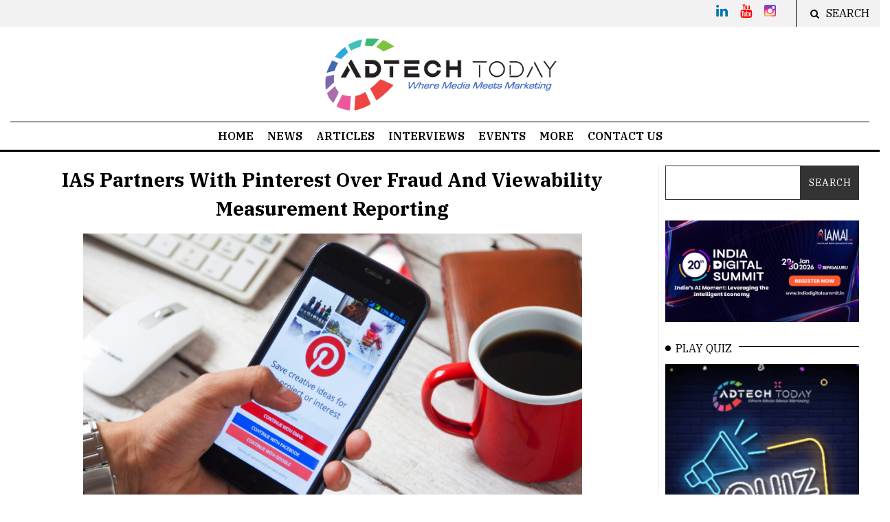

--- FILE ---
content_type: text/html; charset=utf-8
request_url: https://www.google.com/recaptcha/api2/aframe
body_size: 264
content:
<!DOCTYPE HTML><html><head><meta http-equiv="content-type" content="text/html; charset=UTF-8"></head><body><script nonce="joptnbI5vcft8Yg3e1ciLw">/** Anti-fraud and anti-abuse applications only. See google.com/recaptcha */ try{var clients={'sodar':'https://pagead2.googlesyndication.com/pagead/sodar?'};window.addEventListener("message",function(a){try{if(a.source===window.parent){var b=JSON.parse(a.data);var c=clients[b['id']];if(c){var d=document.createElement('img');d.src=c+b['params']+'&rc='+(localStorage.getItem("rc::a")?sessionStorage.getItem("rc::b"):"");window.document.body.appendChild(d);sessionStorage.setItem("rc::e",parseInt(sessionStorage.getItem("rc::e")||0)+1);localStorage.setItem("rc::h",'1769013155990');}}}catch(b){}});window.parent.postMessage("_grecaptcha_ready", "*");}catch(b){}</script></body></html>

--- FILE ---
content_type: text/css
request_url: https://adtechtoday.com/wp-content/themes/Adtechtoday/css/menu-styles.css?ver=3846
body_size: 1559
content:
#cssmenu,
#cssmenu ul,
#cssmenu ul li,
#cssmenu ul li a,
#cssmenu #menu-button {
	margin: 0;
	border: 0;
	list-style: none;
	line-height: 1;
	display: inline-block;
	position: relative;
	-webkit-box-sizing: border-box;
	-moz-box-sizing: border-box;
	box-sizing: border-box;
}

#cssmenu:after,
#cssmenu>ul:after {
	content: ".";
	display: block;
	clear: both;
	visibility: hidden;
	line-height: 0;
	height: 0;
}

#cssmenu #menu-button {
	display: none;
}

#cssmenu {
	position: relative;
	z-index: 9;
	/*float: right;
	margin-right: 20px;
	margin-top: 7px;*/
}

#cssmenu>ul>li {
	float: left;
}
#cssmenu>ul>li a {
    text-transform: uppercase;
    font-family: var(--font-primary);
    color: #fff;
    font-weight: 700;
    /*letter-spacing: 0.12em;*/
    font-size: 16px;
    line-height: 24px;
	padding: 20px 20px;
    display: block;
	position: relative;
    transition: all 0.3s;
}
#cssmenu.align-center>ul {
	font-size: 0;
	text-align: center;
}

#cssmenu.align-center>ul>li {
	display: inline-block;
	float: none;
}

#cssmenu.align-center ul ul {
	text-align: left;
}

#cssmenu.align-right>ul>li {
	float: right;
}

#cssmenu>ul >li:last-child a {
	padding-right: 0;
}
#cssmenu ul.sub-menu {align-items: center;margin-left: 10px;width:200px;}
#cssmenu ul.sub-menu li, #cssmenu ul.sub-menu li a{width:100%;display:inline-block;}
#cssmenu ul.sub-menu li a{padding: 6px 10px;font-size: 14px;/*font-weight: normal;*/border-bottom: 1px solid #ffffff73;}

/*#cssmenu > ul > li:hover > a { color: #ffffff; }*/

#cssmenu>ul>li.has-sub>a:after {
	position: absolute;
	right: 8px;
	top: 53%;
	width: 12px;
	height: 2px;
	display: none;
	background: #dddddd;
	content: '';
}

#cssmenu>ul>li.has-sub>a:before {
	position: absolute;
	top: 46%;
	right: 13px;
	display: none;
	width: 2px;
	height: 12px;
	background: #dddddd;
	content: '';
	-webkit-transition: all .25s ease;
	-moz-transition: all .25s ease;
	-ms-transition: all .25s ease;
	-o-transition: all .25s ease;
	transition: all .25s ease;
}

#cssmenu>ul>li.has-sub:hover>a:before {
	top: 23px;
	height: 0;
}

#cssmenu ul ul {
	position: absolute;
	left: -9999px;
	/*background: var(--color-primary);*/
}

#cssmenu.align-right ul ul {
	text-align: right;
}


/*#cssmenu li:hover > ul > li { height: 35px; }

#cssmenu ul ul li { height: 0; -webkit-transition: all .25s ease; -moz-transition: all .25s ease; -ms-transition: all .25s ease; -o-transition: all .25s ease; transition: all .25s ease; }*/

#cssmenu li:hover>ul {
	left: auto;
}

#cssmenu.align-right li:hover>ul {
	left: auto;
	right: 0;
}

#cssmenu ul ul ul {
	margin-left: 100%;
	top: 0;
}

#cssmenu.align-right ul ul ul {
	margin-left: 0;
	margin-right: 100%;
}

/*#cssmenu ul ul li:last-child>a,
#cssmenu ul ul li.last-item>a {
	border-bottom: 0;
}*/


/*#cssmenu ul ul li:hover > a, #cssmenu ul ul li a:hover { color: #ffffff; }*/

#cssmenu ul ul li.has-sub>a:after {
	position: absolute;
	top: 20px;
	right: 11px;
	width: 8px;
	height: 2px;
	display: none;
	background: #dddddd;
	content: '';
}

#cssmenu.align-right ul ul li.has-sub>a:after {
	right: auto;
	left: 11px;
}

#cssmenu ul ul li.has-sub>a:before {
	position: absolute;
	top: 17px;
	right: 14px;
	display: none;
	width: 2px;
	height: 8px;
	background: #dddddd;
	content: '';
	-webkit-transition: all .25s ease;
	-moz-transition: all .25s ease;
	-ms-transition: all .25s ease;
	-o-transition: all .25s ease;
	transition: all .25s ease;
}
.main-menu #cssmenu li .sub-menu li{margin:0;}
#cssmenu.align-right ul ul li.has-sub>a:before {
	right: auto;
	left: 14px;
}

#cssmenu ul ul>li.has-sub:hover>a:before {
	top: 17px;
	height: 0;
}
header #cssmenu ul ul.sub-menu li.menu-item-has-children{position:relative;}
header #cssmenu ul ul.sub-menu li.menu-item-has-children ul.sub-menu{opacity:0;left:0;}
header #cssmenu ul ul.sub-menu li.menu-item-has-children:hover ul.sub-menu{left:190px;opacity:1;}
header #cssmenu ul ul ul li a,
header.main-top-header.smaller #cssmenu ul ul ul li a {
	color: #fff;
}
@media all and (min-width: 960px) {
.submenu-button{position: absolute;right: 0;top: 40%;}
.submenu-button:before{content:"\f0d7";position:absolute;font-family:'FontAwesome';font-size:14px;left:auto;right:0;top:49%;bottom:0;color:#FFF;}
.sub-menu .submenu-button{right:5px;}
}
@media all and (max-width: 959px) {
	.main-menu a.btn-primary {
	  display: none;
	}

	#cssmenu {
    float: right;
    margin:0px;
    position: relative;
    right: 0;
    left: 0;
    top: 0;
    z-index: 9;
    width: 100%;
    height: 40px;
    background: transparent;
  }

	#cssmenu ul {
	width: 100%;
	display: none;
    background: #FFF;
    margin-top:0px;
    top: 0;
    max-width: 100%;
    border:0 !important;z-index: 100000;
	}

	#cssmenu > ul.open {
	  max-height: 500px;
	  overflow: scroll;
	}

  #cssmenu ul li a {
    color: #ffffff;font-size:14px;padding:7px 20px;
  }
	#cssmenu.align-center>ul {
		text-align: left;
	}
  #cssmenu .sub-menu li a {
    background: #FFF none repeat scroll 0 0;
    border-bottom: 1px solid #00000070;
    width: 100%;
    color: #ffffff;
  }
	#cssmenu ul li {
		width: 100%;
		border-top: 0;border-bottom: 1px solid #00000070;
	}
	#cssmenu ul ul li,
	#cssmenu li:hover>ul>li {
		height: auto;
	}
	#cssmenu ul li a,
	#cssmenu ul ul li a {
		width: 100%;
		border-bottom: 0;/*color:#FFF !important;*/
	}
	#cssmenu>ul>li {
		float: left;
	}
	#cssmenu ul ul li a {
		padding-left: 25px;
	}
	#cssmenu ul ul li a {
		color: #dddddd;
		background: none;
	}
	/*#cssmenu ul ul li:hover > a, #cssmenu ul ul li.active > a { color: #ffffff; }*/
	#cssmenu ul ul,
	#cssmenu ul ul ul,
	#cssmenu.align-right ul ul {
		position: relative;
		left: 0;
		width: 100%;
		margin: 0;
		text-align: left;
	}
	#cssmenu ul.sub-menu{width: 100% !important;margin: 0 !important;padding:0 5px;transform: translate(0%) !important;}
	header #cssmenu ul ul.sub-menu li.menu-item-has-children ul.sub-menu{opacity: 1;left: 0;padding: 0;}
	header #cssmenu ul ul.sub-menu li.menu-item-has-children:hover ul.sub-menu{left:0;}
	#cssmenu>ul>li.has-sub>a:after,
	#cssmenu>ul>li.has-sub>a:before,
	#cssmenu ul ul>li.has-sub>a:after,
	#cssmenu ul ul>li.has-sub>a:before {
		display: none;
	}
	#cssmenu #menu-button {
		display: block;
		padding: 13px 15px;
		color: #000;
		cursor: pointer;
		font-size: 16px;
		text-transform: uppercase;
		font-weight: 700;
    	margin: 0px;
    	position: relative;
    	top: 0px;
    	right: 0px;width:100%;
	}
	#cssmenu #menu-button::after {
    border-bottom: 3px solid #000;
    border-top: 3px solid #000;
    content: "";
    display: block;
    height: 10px;
    position: absolute;
    right: 17px;
    top: 19px;
    width: 25px;
  }
	#cssmenu #menu-button::before {
    background: #000;
    content: "";
    display: block;
    height: 3px;
    position: absolute;
    right: 17px;
    top: 10px;
    width: 25px;
  }
	#cssmenu #menu-button.menu-opened:after {
		top: 18px;
		border: 0;
		height: 2px;
		width: 15px;
		background: #000;
		-webkit-transform: rotate(45deg);
		-moz-transform: rotate(45deg);
		-ms-transform: rotate(45deg);
		-o-transform: rotate(45deg);
		transform: rotate(45deg);
	}
	#cssmenu #menu-button.menu-opened:before {
		top: 18px;
		background: #000;
		width: 15px;
    height: 2px;
		-webkit-transform: rotate(-45deg);
		-moz-transform: rotate(-45deg);
		-ms-transform: rotate(-45deg);
		-o-transform: rotate(-45deg);
		transform: rotate(-45deg);
	}
	#cssmenu .submenu-button {
		position: absolute;
		z-index: 99;
		right: 0;
		top: 0;
		display: block;
		height: 34px;
		width: 34px;
		cursor: pointer;
	}
	#cssmenu ul ul .submenu-button {
		height: 34px;
		width: 34px;
	}
	#cssmenu .submenu-button:after {
		position: absolute;
		top: 20px;
		right: 19px;
		width: 12px;
		height: 3px;
		display: block;
		background: #000000;
		content: '';
	}
	/*#cssmenu ul ul .submenu-button:after { top: 15px; right: 13px; }*/
	#cssmenu .submenu-button.submenu-opened:after {
		background: #000;
	}
	#cssmenu .submenu-button:before {
		position: absolute;
		top: 15px;
		right: 24px;
		display: block;
		width: 2px;
		height: 12px;
		background: #000;
		content: '';
	}
	/*#cssmenu ul ul .submenu-button:before { top: 12px; right: 16px; }*/
	#cssmenu .submenu-button.submenu-opened:before {
		display: none;
	}

	#cssmenu ul li ul li a {
	  /*padding-left: 30px !important;*/
	}
	#menu-main-menu{display:block;}
	.main-nav .main-menu{text-align:left;}
}




@media only screen and (min-width: 480px) and (max-width: 767px) {

#cssmenu > ul.open {
	  max-height: 230px;
	  overflow: scroll;
	}

}